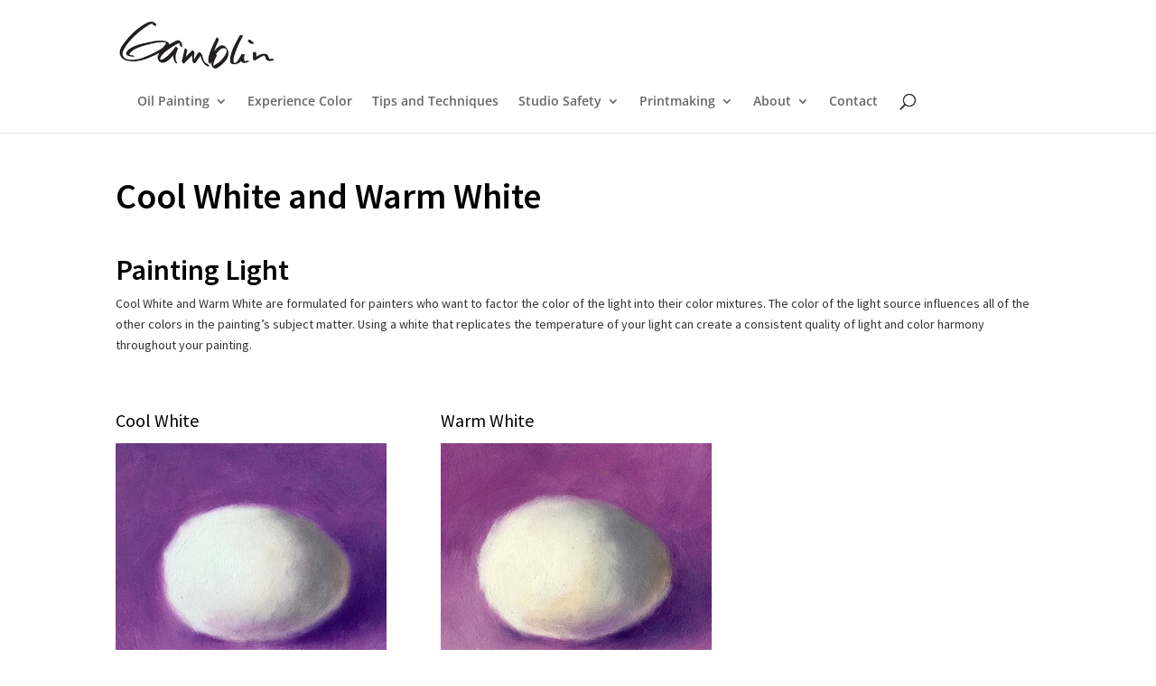

--- FILE ---
content_type: text/html; charset=UTF-8
request_url: https://gamblincolors.com/cool-white-warm-white/
body_size: 50265
content:
<!DOCTYPE html><html lang="en-US"><head><meta charset="UTF-8" /><meta http-equiv="X-UA-Compatible" content="IE=edge"><link rel="pingback" href="https://gamblincolors.com/xmlrpc.php" /> <script type="text/javascript">document.documentElement.className = 'js';</script> <link rel="preconnect" href="https://fonts.gstatic.com" crossorigin /><meta name='robots' content='index, follow, max-image-preview:large, max-snippet:-1, max-video-preview:-1' />  <script data-cfasync="false" data-pagespeed-no-defer>var gtm4wp_datalayer_name = "dataLayer";
	var dataLayer = dataLayer || [];</script> <link media="all" href="https://gamblincolors.com/wp-content/cache/autoptimize/css/autoptimize_a212f2addfc8efa08dfef589e2f60b17.css" rel="stylesheet"><link media="none" href="https://gamblincolors.com/wp-content/cache/autoptimize/css/autoptimize_2591c02fabdcd0a4b63cba2340aa6f0f.css" rel="stylesheet"><title>Cool White, Warm White oil colors - why use them?</title><meta name="description" content="Using a white that replicates the temperature of your light can create a consistent quality of light and color harmony throughout your painting." /><link rel="canonical" href="https://gamblincolors.com/cool-white-warm-white/" /><meta property="og:locale" content="en_US" /><meta property="og:type" content="article" /><meta property="og:title" content="Cool White, Warm White oil colors - why use them?" /><meta property="og:description" content="Using a white that replicates the temperature of your light can create a consistent quality of light and color harmony throughout your painting." /><meta property="og:url" content="https://gamblincolors.com/cool-white-warm-white/" /><meta property="og:site_name" content="Gamblin Artists Colors" /><meta property="article:modified_time" content="2024-09-12T18:22:56+00:00" /><meta property="og:image" content="https://gamblincolors.com/wp-content/uploads/2016/01/deborah_elmquist-e1492454152241.jpg" /><meta name="twitter:card" content="summary_large_image" /><meta name="twitter:label1" content="Est. reading time" /><meta name="twitter:data1" content="10 minutes" /> <script type="application/ld+json" class="yoast-schema-graph">{"@context":"https://schema.org","@graph":[{"@type":"WebPage","@id":"https://gamblincolors.com/cool-white-warm-white/","url":"https://gamblincolors.com/cool-white-warm-white/","name":"Cool White, Warm White oil colors - why use them?","isPartOf":{"@id":"https://gamblincolors.com/#website"},"primaryImageOfPage":{"@id":"https://gamblincolors.com/cool-white-warm-white/#primaryimage"},"image":{"@id":"https://gamblincolors.com/cool-white-warm-white/#primaryimage"},"thumbnailUrl":"https://gamblincolors.com/wp-content/uploads/2016/01/deborah_elmquist-e1492454152241.jpg","datePublished":"2016-11-22T00:45:48+00:00","dateModified":"2024-09-12T18:22:56+00:00","description":"Using a white that replicates the temperature of your light can create a consistent quality of light and color harmony throughout your painting.","breadcrumb":{"@id":"https://gamblincolors.com/cool-white-warm-white/#breadcrumb"},"inLanguage":"en-US","potentialAction":[{"@type":"ReadAction","target":["https://gamblincolors.com/cool-white-warm-white/"]}]},{"@type":"ImageObject","inLanguage":"en-US","@id":"https://gamblincolors.com/cool-white-warm-white/#primaryimage","url":"https://gamblincolors.com/wp-content/uploads/2016/01/deborah_elmquist-e1492454152241.jpg","contentUrl":"https://gamblincolors.com/wp-content/uploads/2016/01/deborah_elmquist-e1492454152241.jpg","width":405,"height":249},{"@type":"BreadcrumbList","@id":"https://gamblincolors.com/cool-white-warm-white/#breadcrumb","itemListElement":[{"@type":"ListItem","position":1,"name":"Home","item":"https://gamblincolors.com/"},{"@type":"ListItem","position":2,"name":"Cool White, Warm White"}]},{"@type":"WebSite","@id":"https://gamblincolors.com/#website","url":"https://gamblincolors.com/","name":"Gamblin Artists Colors","description":"Gamblin Artists Colors","publisher":{"@id":"https://gamblincolors.com/#organization"},"potentialAction":[{"@type":"SearchAction","target":{"@type":"EntryPoint","urlTemplate":"https://gamblincolors.com/?s={search_term_string}"},"query-input":{"@type":"PropertyValueSpecification","valueRequired":true,"valueName":"search_term_string"}}],"inLanguage":"en-US"},{"@type":"Organization","@id":"https://gamblincolors.com/#organization","name":"Gamblin Artist Colors","url":"https://gamblincolors.com/","logo":{"@type":"ImageObject","inLanguage":"en-US","@id":"https://gamblincolors.com/#/schema/logo/image/","url":"https://gamblincolors.com/wp-content/uploads/2018/11/G-for-website-tab.png","contentUrl":"https://gamblincolors.com/wp-content/uploads/2018/11/G-for-website-tab.png","width":512,"height":512,"caption":"Gamblin Artist Colors"},"image":{"@id":"https://gamblincolors.com/#/schema/logo/image/"}}]}</script> <link rel='dns-prefetch' href='//translate.google.com' /><link rel='dns-prefetch' href='//connect.livechatinc.com' /><link href='https://fonts.gstatic.com' crossorigin='anonymous' rel='preconnect' /><link rel="alternate" type="application/rss+xml" title="Gamblin Artists Colors &raquo; Feed" href="https://gamblincolors.com/feed/" /><link rel="alternate" type="application/rss+xml" title="Gamblin Artists Colors &raquo; Comments Feed" href="https://gamblincolors.com/comments/feed/" />  <script src="//www.googletagmanager.com/gtag/js?id=G-PZ6C3E59PB"  data-cfasync="false" data-wpfc-render="false" type="text/javascript" async></script> <script data-cfasync="false" data-wpfc-render="false" type="text/javascript">var em_version = '8.11.1';
				var em_track_user = true;
				var em_no_track_reason = '';
								var ExactMetricsDefaultLocations = {"page_location":"https:\/\/gamblincolors.com\/cool-white-warm-white\/"};
								if ( typeof ExactMetricsPrivacyGuardFilter === 'function' ) {
					var ExactMetricsLocations = (typeof ExactMetricsExcludeQuery === 'object') ? ExactMetricsPrivacyGuardFilter( ExactMetricsExcludeQuery ) : ExactMetricsPrivacyGuardFilter( ExactMetricsDefaultLocations );
				} else {
					var ExactMetricsLocations = (typeof ExactMetricsExcludeQuery === 'object') ? ExactMetricsExcludeQuery : ExactMetricsDefaultLocations;
				}

								var disableStrs = [
										'ga-disable-G-PZ6C3E59PB',
									];

				/* Function to detect opted out users */
				function __gtagTrackerIsOptedOut() {
					for (var index = 0; index < disableStrs.length; index++) {
						if (document.cookie.indexOf(disableStrs[index] + '=true') > -1) {
							return true;
						}
					}

					return false;
				}

				/* Disable tracking if the opt-out cookie exists. */
				if (__gtagTrackerIsOptedOut()) {
					for (var index = 0; index < disableStrs.length; index++) {
						window[disableStrs[index]] = true;
					}
				}

				/* Opt-out function */
				function __gtagTrackerOptout() {
					for (var index = 0; index < disableStrs.length; index++) {
						document.cookie = disableStrs[index] + '=true; expires=Thu, 31 Dec 2099 23:59:59 UTC; path=/';
						window[disableStrs[index]] = true;
					}
				}

				if ('undefined' === typeof gaOptout) {
					function gaOptout() {
						__gtagTrackerOptout();
					}
				}
								window.dataLayer = window.dataLayer || [];

				window.ExactMetricsDualTracker = {
					helpers: {},
					trackers: {},
				};
				if (em_track_user) {
					function __gtagDataLayer() {
						dataLayer.push(arguments);
					}

					function __gtagTracker(type, name, parameters) {
						if (!parameters) {
							parameters = {};
						}

						if (parameters.send_to) {
							__gtagDataLayer.apply(null, arguments);
							return;
						}

						if (type === 'event') {
														parameters.send_to = exactmetrics_frontend.v4_id;
							var hookName = name;
							if (typeof parameters['event_category'] !== 'undefined') {
								hookName = parameters['event_category'] + ':' + name;
							}

							if (typeof ExactMetricsDualTracker.trackers[hookName] !== 'undefined') {
								ExactMetricsDualTracker.trackers[hookName](parameters);
							} else {
								__gtagDataLayer('event', name, parameters);
							}
							
						} else {
							__gtagDataLayer.apply(null, arguments);
						}
					}

					__gtagTracker('js', new Date());
					__gtagTracker('set', {
						'developer_id.dNDMyYj': true,
											});
					if ( ExactMetricsLocations.page_location ) {
						__gtagTracker('set', ExactMetricsLocations);
					}
										__gtagTracker('config', 'G-PZ6C3E59PB', {"forceSSL":"true"} );
										window.gtag = __gtagTracker;										(function () {
						/* https://developers.google.com/analytics/devguides/collection/analyticsjs/ */
						/* ga and __gaTracker compatibility shim. */
						var noopfn = function () {
							return null;
						};
						var newtracker = function () {
							return new Tracker();
						};
						var Tracker = function () {
							return null;
						};
						var p = Tracker.prototype;
						p.get = noopfn;
						p.set = noopfn;
						p.send = function () {
							var args = Array.prototype.slice.call(arguments);
							args.unshift('send');
							__gaTracker.apply(null, args);
						};
						var __gaTracker = function () {
							var len = arguments.length;
							if (len === 0) {
								return;
							}
							var f = arguments[len - 1];
							if (typeof f !== 'object' || f === null || typeof f.hitCallback !== 'function') {
								if ('send' === arguments[0]) {
									var hitConverted, hitObject = false, action;
									if ('event' === arguments[1]) {
										if ('undefined' !== typeof arguments[3]) {
											hitObject = {
												'eventAction': arguments[3],
												'eventCategory': arguments[2],
												'eventLabel': arguments[4],
												'value': arguments[5] ? arguments[5] : 1,
											}
										}
									}
									if ('pageview' === arguments[1]) {
										if ('undefined' !== typeof arguments[2]) {
											hitObject = {
												'eventAction': 'page_view',
												'page_path': arguments[2],
											}
										}
									}
									if (typeof arguments[2] === 'object') {
										hitObject = arguments[2];
									}
									if (typeof arguments[5] === 'object') {
										Object.assign(hitObject, arguments[5]);
									}
									if ('undefined' !== typeof arguments[1].hitType) {
										hitObject = arguments[1];
										if ('pageview' === hitObject.hitType) {
											hitObject.eventAction = 'page_view';
										}
									}
									if (hitObject) {
										action = 'timing' === arguments[1].hitType ? 'timing_complete' : hitObject.eventAction;
										hitConverted = mapArgs(hitObject);
										__gtagTracker('event', action, hitConverted);
									}
								}
								return;
							}

							function mapArgs(args) {
								var arg, hit = {};
								var gaMap = {
									'eventCategory': 'event_category',
									'eventAction': 'event_action',
									'eventLabel': 'event_label',
									'eventValue': 'event_value',
									'nonInteraction': 'non_interaction',
									'timingCategory': 'event_category',
									'timingVar': 'name',
									'timingValue': 'value',
									'timingLabel': 'event_label',
									'page': 'page_path',
									'location': 'page_location',
									'title': 'page_title',
									'referrer' : 'page_referrer',
								};
								for (arg in args) {
																		if (!(!args.hasOwnProperty(arg) || !gaMap.hasOwnProperty(arg))) {
										hit[gaMap[arg]] = args[arg];
									} else {
										hit[arg] = args[arg];
									}
								}
								return hit;
							}

							try {
								f.hitCallback();
							} catch (ex) {
							}
						};
						__gaTracker.create = newtracker;
						__gaTracker.getByName = newtracker;
						__gaTracker.getAll = function () {
							return [];
						};
						__gaTracker.remove = noopfn;
						__gaTracker.loaded = true;
						window['__gaTracker'] = __gaTracker;
					})();
									} else {
										console.log("");
					(function () {
						function __gtagTracker() {
							return null;
						}

						window['__gtagTracker'] = __gtagTracker;
						window['gtag'] = __gtagTracker;
					})();
									}</script> <meta content="Divi Child v.4.27.4.1752186329" name="generator"/> <script type="text/javascript" src="https://gamblincolors.com/wp-includes/js/jquery/jquery.min.js?ver=3.7.1" id="jquery-core-js"></script> <script data-cfasync="false" data-wpfc-render="false" type="text/javascript" id='exactmetrics-frontend-script-js-extra'>var exactmetrics_frontend = {"js_events_tracking":"true","download_extensions":"zip,mp3,mpeg,pdf,docx,pptx,xlsx,rar","inbound_paths":"[{\"path\":\"\\\/go\\\/\",\"label\":\"affiliate\"},{\"path\":\"\\\/recommend\\\/\",\"label\":\"affiliate\"}]","home_url":"https:\/\/gamblincolors.com","hash_tracking":"false","v4_id":"G-PZ6C3E59PB"};</script> <script type="text/javascript" id="3d-flip-book-client-locale-loader-js-extra">var FB3D_CLIENT_LOCALE = {"ajaxurl":"https:\/\/gamblincolors.com\/wp-admin\/admin-ajax.php","dictionary":{"Table of contents":"Table of contents","Close":"Close","Bookmarks":"Bookmarks","Thumbnails":"Thumbnails","Search":"Search","Share":"Share","Facebook":"Facebook","Twitter":"Twitter","Email":"Email","Play":"Play","Previous page":"Previous page","Next page":"Next page","Zoom in":"Zoom in","Zoom out":"Zoom out","Fit view":"Fit view","Auto play":"Auto play","Full screen":"Full screen","More":"More","Smart pan":"Smart pan","Single page":"Single page","Sounds":"Sounds","Stats":"Stats","Print":"Print","Download":"Download","Goto first page":"Goto first page","Goto last page":"Goto last page"},"images":"https:\/\/gamblincolors.com\/wp-content\/plugins\/interactive-3d-flipbook-powered-physics-engine\/assets\/images\/","jsData":{"urls":[],"posts":{"ids_mis":[],"ids":[]},"pages":[],"firstPages":[],"bookCtrlProps":[],"bookTemplates":[]},"key":"3d-flip-book","pdfJS":{"pdfJsLib":"https:\/\/gamblincolors.com\/wp-content\/plugins\/interactive-3d-flipbook-powered-physics-engine\/assets\/js\/pdf.min.js?ver=4.3.136","pdfJsWorker":"https:\/\/gamblincolors.com\/wp-content\/plugins\/interactive-3d-flipbook-powered-physics-engine\/assets\/js\/pdf.worker.js?ver=4.3.136","stablePdfJsLib":"https:\/\/gamblincolors.com\/wp-content\/plugins\/interactive-3d-flipbook-powered-physics-engine\/assets\/js\/stable\/pdf.min.js?ver=2.5.207","stablePdfJsWorker":"https:\/\/gamblincolors.com\/wp-content\/plugins\/interactive-3d-flipbook-powered-physics-engine\/assets\/js\/stable\/pdf.worker.js?ver=2.5.207","pdfJsCMapUrl":"https:\/\/gamblincolors.com\/wp-content\/plugins\/interactive-3d-flipbook-powered-physics-engine\/assets\/cmaps\/"},"cacheurl":"https:\/\/gamblincolors.com\/wp-content\/uploads\/3d-flip-book\/cache\/","pluginsurl":"https:\/\/gamblincolors.com\/wp-content\/plugins\/","pluginurl":"https:\/\/gamblincolors.com\/wp-content\/plugins\/interactive-3d-flipbook-powered-physics-engine\/","thumbnailSize":{"width":"150","height":"150"},"version":"1.16.17"};</script> <script type="text/javascript" id="text-connect-js-extra">var textConnect = {"addons":[],"ajax_url":"https:\/\/gamblincolors.com\/wp-admin\/admin-ajax.php","visitor":null};</script> <link rel="https://api.w.org/" href="https://gamblincolors.com/wp-json/" /><link rel="alternate" title="JSON" type="application/json" href="https://gamblincolors.com/wp-json/wp/v2/pages/3659" /><link rel="EditURI" type="application/rsd+xml" title="RSD" href="https://gamblincolors.com/xmlrpc.php?rsd" /><meta name="generator" content="WordPress 6.8.3" /><link rel='shortlink' href='https://gamblincolors.com/?p=3659' /><link rel="alternate" title="oEmbed (JSON)" type="application/json+oembed" href="https://gamblincolors.com/wp-json/oembed/1.0/embed?url=https%3A%2F%2Fgamblincolors.com%2Fcool-white-warm-white%2F" /><link rel="alternate" title="oEmbed (XML)" type="text/xml+oembed" href="https://gamblincolors.com/wp-json/oembed/1.0/embed?url=https%3A%2F%2Fgamblincolors.com%2Fcool-white-warm-white%2F&#038;format=xml" /> <script type='text/javascript' data-cfasync='false'>var _mmunch = {'front': false, 'page': false, 'post': false, 'category': false, 'author': false, 'search': false, 'attachment': false, 'tag': false};_mmunch['page'] = true; _mmunch['pageData'] = {"ID":3659,"post_name":"cool-white-warm-white","post_title":"Cool White, Warm White","post_type":"page","post_author":"16","post_status":"publish"};</script><script data-cfasync="false" src="//a.mailmunch.co/app/v1/site.js" id="mailmunch-script" data-plugin="mc_mm" data-mailmunch-site-id="361182" async></script> 
 <script data-cfasync="false" data-pagespeed-no-defer type="text/javascript">var dataLayer_content = {"pagePostType":"page","pagePostType2":"single-page","pagePostAuthor":"Mary Tevlin"};
	dataLayer.push( dataLayer_content );</script> <script data-cfasync="false" data-pagespeed-no-defer type="text/javascript">(function(w,d,s,l,i){w[l]=w[l]||[];w[l].push({'gtm.start':
new Date().getTime(),event:'gtm.js'});var f=d.getElementsByTagName(s)[0],
j=d.createElement(s),dl=l!='dataLayer'?'&l='+l:'';j.async=true;j.src=
'//www.googletagmanager.com/gtm.js?id='+i+dl;f.parentNode.insertBefore(j,f);
})(window,document,'script','dataLayer','GTM-WS3C9ZR');</script> <meta name="viewport" content="width=device-width, initial-scale=1.0, maximum-scale=1.0, user-scalable=0" /><script type="text/javascript">var _gaq = _gaq || [];
  _gaq.push(['_setAccount', 'UA-26863528-1']);
  _gaq.push(['_trackPageview']);

  (function() {
    var ga = document.createElement('script'); ga.type = 'text/javascript'; ga.async = true;
    ga.src = ('https:' == document.location.protocol ? 'https://ssl' : 'https://www') + '.google-analytics.com/ga.js';
    var s = document.getElementsByTagName('script')[0]; s.parentNode.insertBefore(ga, s);
  })();</script> <link rel="icon" href="https://gamblincolors.com/wp-content/uploads/2018/11/cropped-G-for-website-tab-1-32x32.png" sizes="32x32" /><link rel="icon" href="https://gamblincolors.com/wp-content/uploads/2018/11/cropped-G-for-website-tab-1-192x192.png" sizes="192x192" /><link rel="apple-touch-icon" href="https://gamblincolors.com/wp-content/uploads/2018/11/cropped-G-for-website-tab-1-180x180.png" /><meta name="msapplication-TileImage" content="https://gamblincolors.com/wp-content/uploads/2018/11/cropped-G-for-website-tab-1-270x270.png" /></head><body class="wp-singular page-template-default page page-id-3659 wp-theme-Divi wp-child-theme-Divi-child et_pb_button_helper_class et_non_fixed_nav et_show_nav et_primary_nav_dropdown_animation_fade et_secondary_nav_dropdown_animation_fade et_header_style_centered et_pb_footer_columns4 et_cover_background osx et_pb_gutters3 et_pb_pagebuilder_layout et_smooth_scroll et_no_sidebar et_divi_theme et-db"><div id="page-container"><header id="main-header" data-height-onload="66"><div class="container clearfix et_menu_container"><div class="logo_container"> <span class="logo_helper"></span> <a href="https://gamblincolors.com/"> <img src="https://gamblincolors.com/wp-content/uploads/2015/11/Gamblin-Artist-Colors-logo1-300x94.png" width="300" height="94" alt="Gamblin Artists Colors" id="logo" data-height-percentage="54" /> </a></div><div id="et-top-navigation" data-height="66" data-fixed-height="66"><nav id="top-menu-nav"><ul id="top-menu" class="nav"><li id="menu-item-70" class="menu-item menu-item-type-custom menu-item-object-custom menu-item-has-children menu-item-70"><a href="#">Oil Painting</a><ul class="sub-menu"><li id="menu-item-147" class="menu-item menu-item-type-custom menu-item-object-custom menu-item-has-children menu-item-147"><a href="#">Color</a><ul class="sub-menu"><li id="menu-item-57141" class="menu-item menu-item-type-post_type menu-item-object-page menu-item-57141"><a href="https://gamblincolors.com/oil-painting/color/new-colors-2026/">NEW Colors 2026</a></li><li id="menu-item-56211" class="menu-item menu-item-type-custom menu-item-object-custom menu-item-56211"><a href="https://gamblincolors.com/oil-painting/color/artist-grade-oil-colors/">Artist&#8217;s Oil</a></li><li id="menu-item-564" class="menu-item menu-item-type-post_type menu-item-object-page menu-item-564"><a href="https://gamblincolors.com/oil-painting/color/1980-oil-colors/">1980 Oil</a></li><li id="menu-item-299" class="menu-item menu-item-type-post_type menu-item-object-page menu-item-299"><a href="https://gamblincolors.com/torrit-grey/">Torrit Grey</a></li><li id="menu-item-8908" class="menu-item menu-item-type-post_type menu-item-object-page menu-item-8908"><a href="https://gamblincolors.com/reclaimed-earth-colors/">Reclaimed Earth Colors</a></li><li id="menu-item-730" class="menu-item menu-item-type-post_type menu-item-object-page menu-item-730"><a href="https://gamblincolors.com/oil-painting/color/dry-pigments/">Pigment</a></li></ul></li><li id="menu-item-723" class="menu-item menu-item-type-post_type menu-item-object-page menu-item-has-children menu-item-723"><a href="https://gamblincolors.com/oil-painting/mediums/oil-painting-mediums/">Mediums</a><ul class="sub-menu"><li id="menu-item-56230" class="menu-item menu-item-type-post_type menu-item-object-post menu-item-56230"><a href="https://gamblincolors.com/3-in-1/">Gamblin 3-in-1</a></li><li id="menu-item-722" class="menu-item menu-item-type-post_type menu-item-object-page menu-item-722"><a href="https://gamblincolors.com/oil-painting/mediums/fluid-mediums/">Fluid Mediums</a></li><li id="menu-item-724" class="menu-item menu-item-type-post_type menu-item-object-page menu-item-724"><a href="https://gamblincolors.com/oil-painting/mediums/gel-mediums/">Gel Mediums</a></li><li id="menu-item-56105" class="menu-item menu-item-type-custom menu-item-object-custom menu-item-56105"><a href="https://gamblincolors.com/cold-wax-painting/">Cold Wax Medium</a></li></ul></li><li id="menu-item-301" class="menu-item menu-item-type-post_type menu-item-object-page menu-item-301"><a href="https://gamblincolors.com/oil-painting/gamsol/">Gamsol</a></li><li id="menu-item-54365" class="menu-item menu-item-type-post_type menu-item-object-page menu-item-54365"><a href="https://gamblincolors.com/sizes-and-grounds/">Sizes and Grounds</a></li><li id="menu-item-307" class="menu-item menu-item-type-post_type menu-item-object-page menu-item-307"><a href="https://gamblincolors.com/oil-painting/gamvar-picture-varnish/">Varnish</a></li><li id="menu-item-56226" class="menu-item menu-item-type-post_type menu-item-object-page menu-item-has-children menu-item-56226"><a href="https://gamblincolors.com/gamblin-tools/">Gamblin Tools</a><ul class="sub-menu"><li id="menu-item-55338" class="menu-item menu-item-type-post_type menu-item-object-page menu-item-55338"><a href="https://gamblincolors.com/ground-and-gesso-blade-2/">Ground and Gesso Blade</a></li><li id="menu-item-54754" class="menu-item menu-item-type-post_type menu-item-object-page menu-item-54754"><a href="https://gamblincolors.com/studio-knives/">Studio Knives</a></li><li id="menu-item-8742" class="menu-item menu-item-type-post_type menu-item-object-post menu-item-8742"><a href="https://gamblincolors.com/gamvarvarnishbrush/">Gamvar Varnish Brush</a></li></ul></li></ul></li><li id="menu-item-4680" class="menu-item menu-item-type-post_type menu-item-object-page menu-item-4680"><a href="https://gamblincolors.com/experiencecolor/">Experience Color</a></li><li id="menu-item-4682" class="menu-item menu-item-type-post_type menu-item-object-page menu-item-4682"><a href="https://gamblincolors.com/tips-and-techniques/">Tips and Techniques</a></li><li id="menu-item-298" class="menu-item menu-item-type-custom menu-item-object-custom menu-item-has-children menu-item-298"><a href="#">Studio Safety</a><ul class="sub-menu"><li id="menu-item-1130" class="menu-item menu-item-type-post_type menu-item-object-page menu-item-1130"><a href="https://gamblincolors.com/studio-safety/studio-safety-create-without-compromise/">Studio Safety Guide</a></li><li id="menu-item-1205" class="menu-item menu-item-type-post_type menu-item-object-page menu-item-1205"><a href="https://gamblincolors.com/studio-safety/guideforschools/">Oil Painting Guide for Schools</a></li><li id="menu-item-2404" class="menu-item menu-item-type-post_type menu-item-object-page menu-item-2404"><a href="https://gamblincolors.com/studio-safety/solvent-free-painting/">Solvent-Free Painting</a></li><li id="menu-item-1021" class="menu-item menu-item-type-post_type menu-item-object-page menu-item-1021"><a href="https://gamblincolors.com/studio-safety/sds/">Safety Data Sheets (SDS)</a></li></ul></li><li id="menu-item-71" class="menu-item menu-item-type-custom menu-item-object-custom menu-item-has-children menu-item-71"><a href="#">Printmaking</a><ul class="sub-menu"><li id="menu-item-313" class="menu-item menu-item-type-post_type menu-item-object-page menu-item-313"><a href="https://gamblincolors.com/printmaking/gamblin-etching-inks/">Etching Ink</a></li><li id="menu-item-4432" class="menu-item menu-item-type-post_type menu-item-object-page menu-item-4432"><a href="https://gamblincolors.com/printmaking/lithography-ink/">Lithography Ink</a></li><li id="menu-item-316" class="menu-item menu-item-type-post_type menu-item-object-page menu-item-316"><a href="https://gamblincolors.com/oil-painting/color/gamblin-relief-inks/">Relief Ink</a></li><li id="menu-item-568" class="menu-item menu-item-type-post_type menu-item-object-page menu-item-568"><a href="https://gamblincolors.com/printmaking/gamblin-ink-modifiers/">Modifiers</a></li></ul></li><li id="menu-item-73" class="menu-item menu-item-type-custom menu-item-object-custom menu-item-has-children menu-item-73"><a href="#">About</a><ul class="sub-menu"><li id="menu-item-509" class="menu-item menu-item-type-post_type menu-item-object-page menu-item-509"><a href="https://gamblincolors.com/about-gamblin/about-gamblin-artists-colors/">Approach to Colormaking</a></li><li id="menu-item-8493" class="menu-item menu-item-type-post_type menu-item-object-post menu-item-8493"><a href="https://gamblincolors.com/brand-promise/">The Gamblin Promise</a></li><li id="menu-item-56261" class="menu-item menu-item-type-post_type menu-item-object-page menu-item-56261"><a href="https://gamblincolors.com/behind-the-scenes/">Behind the Scenes</a></li><li id="menu-item-55201" class="menu-item menu-item-type-post_type menu-item-object-page menu-item-55201"><a href="https://gamblincolors.com/stewardship/">Stewardship</a></li><li id="menu-item-53592" class="menu-item menu-item-type-post_type menu-item-object-page menu-item-53592"><a href="https://gamblincolors.com/shop-factory-store/">Shop our Factory Store</a></li><li id="menu-item-55972" class="menu-item menu-item-type-post_type menu-item-object-page menu-item-55972"><a href="https://gamblincolors.com/eu-uk-representation/">EU – UK Representation</a></li></ul></li><li id="menu-item-537" class="menu-item menu-item-type-post_type menu-item-object-page menu-item-537"><a href="https://gamblincolors.com/contact-gamblin/">Contact</a></li></ul></nav><div id="et_top_search"> <span id="et_search_icon"></span></div><div id="et_mobile_nav_menu"><div class="mobile_nav closed"> <span class="select_page">Select Page</span> <span class="mobile_menu_bar mobile_menu_bar_toggle"></span></div></div></div></div><div class="et_search_outer"><div class="container et_search_form_container"><form role="search" method="get" class="et-search-form" action="https://gamblincolors.com/"> <input type="search" class="et-search-field" placeholder="Search &hellip;" value="" name="s" title="Search for:" /></form> <span class="et_close_search_field"></span></div></div></header><div id="et-main-area"><div id="main-content"><article id="post-3659" class="post-3659 page type-page status-publish hentry"><div class="entry-content"><div class="et-l et-l--post"><div class="et_builder_inner_content et_pb_gutters3"><div class='mailmunch-forms-before-post' style='display: none !important;'></div><div class="et_pb_section et_pb_section_0 et_section_regular" ><div class="et_pb_row et_pb_row_0"><div class="et_pb_column et_pb_column_4_4 et_pb_column_0  et_pb_css_mix_blend_mode_passthrough et-last-child"><div class="et_pb_module et_pb_text et_pb_text_0  et_pb_text_align_left et_pb_bg_layout_light"><div class="et_pb_text_inner"><h1>Cool White and Warm White</h1><h2>Painting Light</h2><p>Cool White and Warm White are formulated for painters who want to factor the color of the light into their color mixtures. The color of the light source influences all of the other colors in the painting’s subject matter. Using a white that replicates the temperature of your light can create a consistent quality of light and color harmony throughout your painting.</div></div></div></div><div class="et_pb_row et_pb_row_1"><div class="et_pb_column et_pb_column_1_3 et_pb_column_1  et_pb_css_mix_blend_mode_passthrough"><div class="et_pb_module et_pb_text et_pb_text_1  et_pb_text_align_left et_pb_bg_layout_light"><div class="et_pb_text_inner"><h3>Cool White</h3></div></div><div class="et_pb_module et_pb_image et_pb_image_0 et_pb_image_sticky"> <span class="et_pb_image_wrap "><img fetchpriority="high" decoding="async" width="585" height="585" src="https://gamblincolors.com/wp-content/uploads/2016/11/Cool-White-Sarah-Becktel.jpg" alt="Cool White, Painting by Sarah Becktel" title="" srcset="https://gamblincolors.com/wp-content/uploads/2016/11/Cool-White-Sarah-Becktel.jpg 585w, https://gamblincolors.com/wp-content/uploads/2016/11/Cool-White-Sarah-Becktel-150x150.jpg 150w, https://gamblincolors.com/wp-content/uploads/2016/11/Cool-White-Sarah-Becktel-300x300.jpg 300w" sizes="(max-width: 585px) 100vw, 585px" class="wp-image-4021" /></span></div><div class="et_pb_module et_pb_text et_pb_text_2  et_pb_text_align_left et_pb_bg_layout_light"><div class="et_pb_text_inner">Painting by <a href="https://sarahbecktel.com/">Sarah Becktel</a></div></div><div class="et_pb_module et_pb_text et_pb_text_3  et_pb_text_align_left et_pb_bg_layout_light"><div class="et_pb_text_inner"><h3>Cool White</h3></div></div><div class="et_pb_module et_pb_image et_pb_image_1 et_pb_image_sticky"> <span class="et_pb_image_wrap "><img loading="lazy" decoding="async" width="502" height="502" src="https://gamblincolors.com/wp-content/uploads/2016/11/Cool-White-Kristina-Carroll.jpg" alt="Cool White Painting by Kristina Carroll" title="" srcset="https://gamblincolors.com/wp-content/uploads/2016/11/Cool-White-Kristina-Carroll.jpg 502w, https://gamblincolors.com/wp-content/uploads/2016/11/Cool-White-Kristina-Carroll-150x150.jpg 150w, https://gamblincolors.com/wp-content/uploads/2016/11/Cool-White-Kristina-Carroll-300x300.jpg 300w" sizes="(max-width: 502px) 100vw, 502px" class="wp-image-4022" /></span></div><div class="et_pb_module et_pb_text et_pb_text_4  et_pb_text_align_left et_pb_bg_layout_light"><div class="et_pb_text_inner">Painting by <a href="https://www.kristinacarrollart.com/">Kristina Carroll</a></div></div></div><div class="et_pb_column et_pb_column_1_3 et_pb_column_2  et_pb_css_mix_blend_mode_passthrough"><div class="et_pb_module et_pb_text et_pb_text_5  et_pb_text_align_left et_pb_bg_layout_light"><div class="et_pb_text_inner"><h3>Warm White</h3></div></div><div class="et_pb_module et_pb_image et_pb_image_2 et_pb_image_sticky"> <span class="et_pb_image_wrap "><img loading="lazy" decoding="async" width="569" height="569" src="https://gamblincolors.com/wp-content/uploads/2016/11/Warm-White-Sarah-Becktel-1.jpg" alt="Warm White Painting by Sarah Becktel" title="" srcset="https://gamblincolors.com/wp-content/uploads/2016/11/Warm-White-Sarah-Becktel-1.jpg 569w, https://gamblincolors.com/wp-content/uploads/2016/11/Warm-White-Sarah-Becktel-1-150x150.jpg 150w, https://gamblincolors.com/wp-content/uploads/2016/11/Warm-White-Sarah-Becktel-1-300x300.jpg 300w" sizes="(max-width: 569px) 100vw, 569px" class="wp-image-4019" /></span></div><div class="et_pb_module et_pb_text et_pb_text_6  et_pb_text_align_left et_pb_bg_layout_light"><div class="et_pb_text_inner">Painting by <a href="https://sarahbecktel.com/">Sarah Becktel</a></div></div><div class="et_pb_module et_pb_text et_pb_text_7  et_pb_text_align_left et_pb_bg_layout_light"><div class="et_pb_text_inner"><div class='mailmunch-forms-in-post-middle' style='display: none !important;'></div><h3>Warm White</h3></div></div><div class="et_pb_module et_pb_image et_pb_image_3 et_pb_image_sticky"> <span class="et_pb_image_wrap "><img loading="lazy" decoding="async" width="494" height="494" src="https://gamblincolors.com/wp-content/uploads/2016/11/Warm-White-Kristina-Carroll-1.jpg" alt="Warm White Painting by Kristina Carroll" title="" srcset="https://gamblincolors.com/wp-content/uploads/2016/11/Warm-White-Kristina-Carroll-1.jpg 494w, https://gamblincolors.com/wp-content/uploads/2016/11/Warm-White-Kristina-Carroll-1-150x150.jpg 150w, https://gamblincolors.com/wp-content/uploads/2016/11/Warm-White-Kristina-Carroll-1-300x300.jpg 300w" sizes="(max-width: 494px) 100vw, 494px" class="wp-image-4020" /></span></div><div class="et_pb_module et_pb_text et_pb_text_8  et_pb_text_align_left et_pb_bg_layout_light"><div class="et_pb_text_inner">Painting by <a href="https://www.kristinacarrollart.com/">Kristina Carroll</a></div></div></div><div class="et_pb_column et_pb_column_1_3 et_pb_column_3  et_pb_css_mix_blend_mode_passthrough et-last-child et_pb_column_empty"></div></div><div class="et_pb_row et_pb_row_2"><div class="et_pb_column et_pb_column_4_4 et_pb_column_4  et_pb_css_mix_blend_mode_passthrough et-last-child"><div class="et_pb_module et_pb_text et_pb_text_9  et_pb_text_align_left et_pb_bg_layout_light"><div class="et_pb_text_inner"><h2>When to use Cool White or Warm White (vs. Titanium White)</h2><p>Cool White and Warm White are perfect for painters working in warm and cool light situations, respectively – mimicking the warm light at sunset or the cooler light of mid-day or a north light studio. The graphic below illustrates how the temperature of light changes throughout the day, as well as plots our Cool White and Warm White within this spectrum. In warm light situations, highlights are warm and shadows become cooler. The opposite happens in cool light situations, where highlights are cool and shadows are warmer by comparison.</div></div></div></div><div class="et_pb_row et_pb_row_3"><div class="et_pb_column et_pb_column_2_3 et_pb_column_5  et_pb_css_mix_blend_mode_passthrough"><div class="et_pb_module et_pb_image et_pb_image_4"> <span class="et_pb_image_wrap "><img loading="lazy" decoding="async" width="750" height="357" src="https://gamblincolors.com/wp-content/uploads/2016/11/Kelvin_Scale-Gamblin-Warm-White-and-Cool-White.jpg" alt="Warm and Cool White on the Kelvin Scale" title="" srcset="https://gamblincolors.com/wp-content/uploads/2016/11/Kelvin_Scale-Gamblin-Warm-White-and-Cool-White.jpg 750w, https://gamblincolors.com/wp-content/uploads/2016/11/Kelvin_Scale-Gamblin-Warm-White-and-Cool-White-300x143.jpg 300w" sizes="(max-width: 750px) 100vw, 750px" class="wp-image-4028" /></span></div></div><div class="et_pb_column et_pb_column_1_3 et_pb_column_6  et_pb_css_mix_blend_mode_passthrough et-last-child"><div class="et_pb_module et_pb_image et_pb_image_5"> <span class="et_pb_image_wrap "><img loading="lazy" decoding="async" width="273" height="195" src="https://gamblincolors.com/wp-content/uploads/2016/11/color_temp.jpg" alt="Warm and Cool White in temperature Kelvin" title="" class="wp-image-4031" /></span></div></div></div><div class="et_pb_row et_pb_row_4"><div class="et_pb_column et_pb_column_4_4 et_pb_column_7  et_pb_css_mix_blend_mode_passthrough et-last-child"><div class="et_pb_module et_pb_text et_pb_text_10  et_pb_text_align_left et_pb_bg_layout_light"><div class="et_pb_text_inner"><h2>Formula</h2><p>Based on our Titanium Zinc White formula, these whites have a perfect balance of yellow, orange and blue pigments to lighten and warm/cool other colors, while maintaining their hue.</div></div><div class="et_pb_module et_pb_image et_pb_image_6 et_pb_image_sticky"> <span class="et_pb_image_wrap "><img loading="lazy" decoding="async" width="347" height="305" src="https://gamblincolors.com/wp-content/uploads/2016/01/mixed_with_quinacridone_red-e1492454014439.jpg" alt="Warm white titanium zinc white and cool white mixed with quinacridone red" title="" srcset="https://gamblincolors.com/wp-content/uploads/2016/01/mixed_with_quinacridone_red-e1492454014439.jpg 347w, https://gamblincolors.com/wp-content/uploads/2016/01/mixed_with_quinacridone_red-e1492454014439-300x264.jpg 300w" sizes="(max-width: 347px) 100vw, 347px" class="wp-image-389" /></span></div><div class="et_pb_module et_pb_text et_pb_text_11  et_pb_text_align_left et_pb_bg_layout_light"><div class="et_pb_text_inner">Warm White, Titanium Zinc White, Cool White Mixed with Quinacridone Red</div></div><div class="et_pb_module et_pb_text et_pb_text_12  et_pb_text_align_left et_pb_bg_layout_light"><div class="et_pb_text_inner">Florida artist <a href="https://deborahelmquist.com/">Deborah Elmquist</a>’s still life paintings explore the many subtle nuances of white. Objects are placed in fields of white lace and her paintings explore the subtle variations in temperature and value within the limited color range of her subject matter. Deborah lights her studio with warm light, which accentuates the warmness of the aged, yellowed fabric. She uses Gamblin Warm White as her primary white, which perfectly captures the warm highlights in her painting. “It holds the warmness when mixed and does not cool the color or make it chalky like some whites. It glows with a sunlit warmth I’m looking for.”</p><p>The painting below on the left is dominated by the blue of the vase and similar cool hues weave their way throughout the shadows of the fabric. Deborah balances these cool shadows with warmer areas of light using the Warm White.</p><p><img loading="lazy" decoding="async" class="wp-image-390 alignnone" src="https://gamblincolors.com/wp-content/uploads/2016/01/deborah_elmquist-e1492454152241.jpg" alt="" width="541" height="333" srcset="https://gamblincolors.com/wp-content/uploads/2016/01/deborah_elmquist-e1492454152241.jpg 405w, https://gamblincolors.com/wp-content/uploads/2016/01/deborah_elmquist-e1492454152241-300x184.jpg 300w" sizes="(max-width: 541px) 100vw, 541px" /></div></div></div></div><div class="et_pb_row et_pb_row_5"><div class="et_pb_column et_pb_column_4_4 et_pb_column_8  et_pb_css_mix_blend_mode_passthrough et-last-child"><div class="et_pb_module et_pb_cta_0 et_hover_enabled et_pb_promo  et_pb_text_align_center et_pb_bg_layout_light et_pb_no_bg"><div class="et_pb_promo_description"><div>Take me back to the Experience Color menu</div></div><div class="et_pb_button_wrapper"><a class="et_pb_button et_pb_promo_button" href="https://gamblincolors.com/experiencecolor/">Experience Color</a></div></div><div class="et_pb_module et_pb_divider_0 et_pb_space et_pb_divider_hidden"><div class="et_pb_divider_internal"></div></div><div class="et_pb_module et_pb_code et_pb_code_0"><div class="et_pb_code_inner"><script id="mcjs">!function(c,h,i,m,p){m=c.createElement(h),p=c.getElementsByTagName(h)[0],m.async=1,m.src=i,p.parentNode.insertBefore(m,p)}(document,"script","https://chimpstatic.com/mcjs-connected/js/users/b279cccea983241368c0e17e4/c2ff1dd92ac10c8fcd26c86c3.js");</script></div></div></div></div></div><div class='mailmunch-forms-after-post' style='display: none !important;'></div></div></div></div></article></div><footer id="main-footer"><div class="container"><div id="footer-widgets" class="clearfix"><div class="footer-widget"><div id="black-studio-tinymce-3" class="extendedwopts-hide extendedwopts-mobile widget fwidget et_pb_widget widget_black_studio_tinymce"><h4 class="title">Contact</h4><div class="textwidget"><p><a href="https://gamblincolors.com/contact-gamblin/">Email Gamblin</a><br /> +1-503-235-1945<br /> 2734 SE Raymond St<br /> Portland, Oregon 97202<br /> USA</p></div></div></div><div class="footer-widget last"><div id="black-studio-tinymce-23" class="widget fwidget et_pb_widget widget_black_studio_tinymce"><div class="textwidget"><p><a href="https://gamblinstore.com/">Gamblin Factory Store</a></p><p><a href="https://gamblincolors.com/retailer/">Retailer Resources</a></p><p><a href="https://gamblincolors.com/privacy-policy/">Privacy Policy</a></p><p><a href="https://gamblincolors.com/retail-store-locator/">Store Locator</a></p></div></div></div></div></div><div class="container"><div id="footer-widgets" class="clearfix"></div></div><div id="footer-bottom"><div class="container clearfix"><ul class="et-social-icons"><li class="et-social-icon et-social-facebook"> <a href="#" class="icon"> <span>Facebook</span> </a></li><li class="et-social-icon et-social-twitter"> <a href="#" class="icon"> <span>X</span> </a></li><li class="et-social-icon et-social-rss"> <a href="https://gamblincolors.com/feed/" class="icon"> <span>RSS</span> </a></li></ul><p id="footer-info">Designed by <a href="https://www.elegantthemes.com" title="Premium WordPress Themes">Elegant Themes</a> | Powered by <a href="https://www.wordpress.org">WordPress</a></p></div></div></footer></div></div> <script type="speculationrules">{"prefetch":[{"source":"document","where":{"and":[{"href_matches":"\/*"},{"not":{"href_matches":["\/wp-*.php","\/wp-admin\/*","\/wp-content\/uploads\/*","\/wp-content\/*","\/wp-content\/plugins\/*","\/wp-content\/themes\/Divi-child\/*","\/wp-content\/themes\/Divi\/*","\/*\\?(.+)"]}},{"not":{"selector_matches":"a[rel~=\"nofollow\"]"}},{"not":{"selector_matches":".no-prefetch, .no-prefetch a"}}]},"eagerness":"conservative"}]}</script> <div id="flags" style="display:none" class="size18"><ul id="sortable" class="ui-sortable"><li id="English"><a href="#" title="English" class="nturl notranslate en flag united-states"></a></li></ul></div><div id='glt-footer'><div id="google_language_translator" class="default-language-en"></div></div><script>function GoogleLanguageTranslatorInit() { new google.translate.TranslateElement({pageLanguage: 'en', includedLanguages:'en', autoDisplay: false}, 'google_language_translator');}</script>  <noscript><iframe src="https://www.googletagmanager.com/ns.html?id=GTM-WS3C9ZR" height="0" width="0" style="display:none;visibility:hidden" aria-hidden="true"></iframe></noscript>  <script type="text/javascript">var sbiajaxurl = "https://gamblincolors.com/wp-admin/admin-ajax.php";</script> <script type="text/javascript">/* ExactMetrics Scroll Tracking */
		if ( typeof(jQuery) !== 'undefined' ) {
		jQuery( document ).ready(function(){
		function exactmetrics_scroll_tracking_load() {
		if ( ( typeof(__gaTracker) !== 'undefined' && __gaTracker && __gaTracker.hasOwnProperty( "loaded" ) && __gaTracker.loaded == true ) || ( typeof(__gtagTracker) !== 'undefined' && __gtagTracker ) ) {
		(function(factory) {
		factory(jQuery);
		}(function($) {

		/* Scroll Depth */
		"use strict";
		var defaults = {
		percentage: true
		};

		var $window = $(window),
		cache = [],
		scrollEventBound = false,
		lastPixelDepth = 0;

		/*
		* Plugin
		*/

		$.scrollDepth = function(options) {

		var startTime = +new Date();

		options = $.extend({}, defaults, options);

		/*
		* Functions
		*/

		function sendEvent(action, label, scrollDistance, timing) {
		if ( 'undefined' === typeof ExactMetricsObject || 'undefined' === typeof ExactMetricsObject.sendEvent ) {
		return;
		}
			var paramName = action.toLowerCase();
	var fieldsArray = {
	send_to: 'G-PZ6C3E59PB',
	non_interaction: true
	};
	fieldsArray[paramName] = label;

	if (arguments.length > 3) {
	fieldsArray.scroll_timing = timing
	ExactMetricsObject.sendEvent('event', 'scroll_depth', fieldsArray);
	} else {
	ExactMetricsObject.sendEvent('event', 'scroll_depth', fieldsArray);
	}
			}

		function calculateMarks(docHeight) {
		return {
		'25%' : parseInt(docHeight * 0.25, 10),
		'50%' : parseInt(docHeight * 0.50, 10),
		'75%' : parseInt(docHeight * 0.75, 10),
		/* Cushion to trigger 100% event in iOS */
		'100%': docHeight - 5
		};
		}

		function checkMarks(marks, scrollDistance, timing) {
		/* Check each active mark */
		$.each(marks, function(key, val) {
		if ( $.inArray(key, cache) === -1 && scrollDistance >= val ) {
		sendEvent('Percentage', key, scrollDistance, timing);
		cache.push(key);
		}
		});
		}

		function rounded(scrollDistance) {
		/* Returns String */
		return (Math.floor(scrollDistance/250) * 250).toString();
		}

		function init() {
		bindScrollDepth();
		}

		/*
		* Public Methods
		*/

		/* Reset Scroll Depth with the originally initialized options */
		$.scrollDepth.reset = function() {
		cache = [];
		lastPixelDepth = 0;
		$window.off('scroll.scrollDepth');
		bindScrollDepth();
		};

		/* Add DOM elements to be tracked */
		$.scrollDepth.addElements = function(elems) {

		if (typeof elems == "undefined" || !$.isArray(elems)) {
		return;
		}

		$.merge(options.elements, elems);

		/* If scroll event has been unbound from window, rebind */
		if (!scrollEventBound) {
		bindScrollDepth();
		}

		};

		/* Remove DOM elements currently tracked */
		$.scrollDepth.removeElements = function(elems) {

		if (typeof elems == "undefined" || !$.isArray(elems)) {
		return;
		}

		$.each(elems, function(index, elem) {

		var inElementsArray = $.inArray(elem, options.elements);
		var inCacheArray = $.inArray(elem, cache);

		if (inElementsArray != -1) {
		options.elements.splice(inElementsArray, 1);
		}

		if (inCacheArray != -1) {
		cache.splice(inCacheArray, 1);
		}

		});

		};

		/*
		* Throttle function borrowed from:
		* Underscore.js 1.5.2
		* http://underscorejs.org
		* (c) 2009-2013 Jeremy Ashkenas, DocumentCloud and Investigative Reporters & Editors
		* Underscore may be freely distributed under the MIT license.
		*/

		function throttle(func, wait) {
		var context, args, result;
		var timeout = null;
		var previous = 0;
		var later = function() {
		previous = new Date;
		timeout = null;
		result = func.apply(context, args);
		};
		return function() {
		var now = new Date;
		if (!previous) previous = now;
		var remaining = wait - (now - previous);
		context = this;
		args = arguments;
		if (remaining <= 0) {
		clearTimeout(timeout);
		timeout = null;
		previous = now;
		result = func.apply(context, args);
		} else if (!timeout) {
		timeout = setTimeout(later, remaining);
		}
		return result;
		};
		}

		/*
		* Scroll Event
		*/

		function bindScrollDepth() {

		scrollEventBound = true;

		$window.on('scroll.scrollDepth', throttle(function() {
		/*
		* We calculate document and window height on each scroll event to
		* account for dynamic DOM changes.
		*/

		var docHeight = $(document).height(),
		winHeight = window.innerHeight ? window.innerHeight : $window.height(),
		scrollDistance = $window.scrollTop() + winHeight,

		/* Recalculate percentage marks */
		marks = calculateMarks(docHeight),

		/* Timing */
		timing = +new Date - startTime;

		checkMarks(marks, scrollDistance, timing);
		}, 500));

		}

		init();
		};

		/* UMD export */
		return $.scrollDepth;

		}));

		jQuery.scrollDepth();
		} else {
		setTimeout(exactmetrics_scroll_tracking_load, 200);
		}
		}
		exactmetrics_scroll_tracking_load();
		});
		}
		/* End ExactMetrics Scroll Tracking */</script> <script type="text/javascript" src="//translate.google.com/translate_a/element.js?cb=GoogleLanguageTranslatorInit" id="scripts-google-js"></script> <script type="text/javascript" src="https://connect.livechatinc.com/api/v1/script/6d6e16a0-4ad0-4534-bf80-5a8bc3b18d8a/widget.js?ver=5.0.10" id="text-legacy-widget-js"></script> <script type="text/javascript" id="divi-custom-script-js-extra">var DIVI = {"item_count":"%d Item","items_count":"%d Items"};
var et_builder_utils_params = {"condition":{"diviTheme":true,"extraTheme":false},"scrollLocations":["app","top"],"builderScrollLocations":{"desktop":"app","tablet":"app","phone":"app"},"onloadScrollLocation":"app","builderType":"fe"};
var et_frontend_scripts = {"builderCssContainerPrefix":"#et-boc","builderCssLayoutPrefix":"#et-boc .et-l"};
var et_pb_custom = {"ajaxurl":"https:\/\/gamblincolors.com\/wp-admin\/admin-ajax.php","images_uri":"https:\/\/gamblincolors.com\/wp-content\/themes\/Divi\/images","builder_images_uri":"https:\/\/gamblincolors.com\/wp-content\/themes\/Divi\/includes\/builder\/images","et_frontend_nonce":"3503d4ea5c","subscription_failed":"Please, check the fields below to make sure you entered the correct information.","et_ab_log_nonce":"67cb64af9f","fill_message":"Please, fill in the following fields:","contact_error_message":"Please, fix the following errors:","invalid":"Invalid email","captcha":"Captcha","prev":"Prev","previous":"Previous","next":"Next","wrong_captcha":"You entered the wrong number in captcha.","wrong_checkbox":"Checkbox","ignore_waypoints":"no","is_divi_theme_used":"1","widget_search_selector":".widget_search","ab_tests":[],"is_ab_testing_active":"","page_id":"3659","unique_test_id":"","ab_bounce_rate":"5","is_cache_plugin_active":"yes","is_shortcode_tracking":"","tinymce_uri":"https:\/\/gamblincolors.com\/wp-content\/themes\/Divi\/includes\/builder\/frontend-builder\/assets\/vendors","accent_color":"#7EBEC5","waypoints_options":[]};
var et_pb_box_shadow_elements = [];</script> <script type="text/javascript" id="jquery-ui-datepicker-js-after">jQuery(function(jQuery){jQuery.datepicker.setDefaults({"closeText":"Close","currentText":"Today","monthNames":["January","February","March","April","May","June","July","August","September","October","November","December"],"monthNamesShort":["Jan","Feb","Mar","Apr","May","Jun","Jul","Aug","Sep","Oct","Nov","Dec"],"nextText":"Next","prevText":"Previous","dayNames":["Sunday","Monday","Tuesday","Wednesday","Thursday","Friday","Saturday"],"dayNamesShort":["Sun","Mon","Tue","Wed","Thu","Fri","Sat"],"dayNamesMin":["S","M","T","W","T","F","S"],"dateFormat":"MM d, yy","firstDay":1,"isRTL":false});});</script> <script type="text/javascript" id="mailchimp_sf_main_js-js-extra">var mailchimpSF = {"ajax_url":"https:\/\/gamblincolors.com\/","phone_validation_error":"Please enter a valid phone number."};</script> <script defer src="https://gamblincolors.com/wp-content/cache/autoptimize/js/autoptimize_d40d8d362684095de29ce5ef4d00caff.js"></script></body></html>